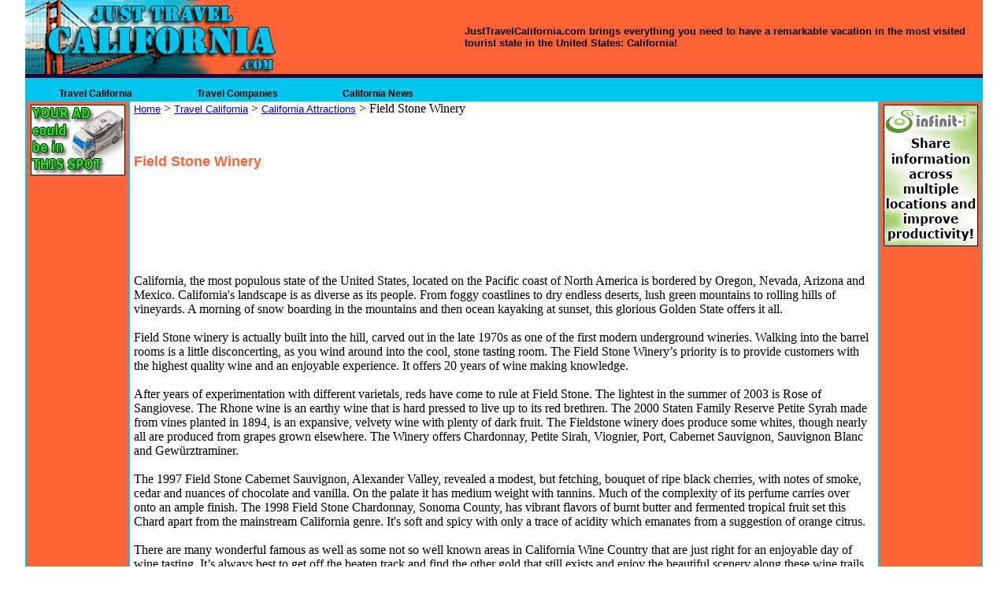

--- FILE ---
content_type: text/html; charset=utf-8
request_url: https://www.justtravelcalifornia.com/articles/California-Attractions_31816.html
body_size: 8025
content:


<!DOCTYPE HTML PUBLIC "-//W3C//DTD HTML 4.0 Transitional//EN">
<HTML>
	<HEAD>
		<TITLE>
			Field Stone Winery
		</TITLE>
		<META content="Field Stone Winery" name=DESCRIPTION>
		<META content="Field Stone Winery" name=KEYWORDS>
		<meta content="JavaScript" name="vs_defaultClientScript">
		<meta content="http://schemas.microsoft.com/intellisense/ie5" name="vs_targetSchema">
		<script language="javascript">            
		
			function doSearch()
			{
				if ((event.which && event.which == 13) || (event.keyCode && event.keyCode == 13))
				{
					document.all("Header:Search:btnSearch").click();
					return false;
				}
				else
				{
					return true;
				}    
			}

			startList = function() 
			{
				if (document.all&&document.getElementById) 
				{
					navRoot = document.getElementById("navlist");
				
					for (i=0; i<navRoot.childNodes.length; i++) 
					{
						node = navRoot.childNodes[i];
					
						if (node.nodeName=="LI") 
						{
							node.onmouseover=function() 
							{
								this.className+=" over";
							}
					
							node.onmouseout=function() 
							{
								this.className=this.className.replace(" over", "");
							}
						}
					}
				}
			}
			
			window.onload=startList;
		
        </script>
	</HEAD>
	<body bottomMargin="0" leftMargin="0" topMargin="0" rightMargin="0">
		<form name="Form1" method="post" action="./California-Attractions_31816.html?id=California-Attractions_31816" id="Form1">
<div>
<input type="hidden" name="__VIEWSTATE" id="__VIEWSTATE" value="/wEPDwUKMTIyMDk1ODM0NA9kFgJmD2QWEgIBD2QWBGYPZBYEZg8WAh4EVGV4dAX/[base64]" />
</div>

<div>

	<input type="hidden" name="__VIEWSTATEGENERATOR" id="__VIEWSTATEGENERATOR" value="8DD20C2F" />
	<input type="hidden" name="__EVENTVALIDATION" id="__EVENTVALIDATION" value="/wEdAAUYOrmgqxeFUPJSrHy4GrKjLoTx/pKHWtJxCoUm30y/lApPDgYS3+9SuoJAfrndsoT0Ka+T6GegoibzH5/ep2ruqrrUic/ZKdNwZ5VT2hjJHon2h7eKCCxbIg9ec2M0EadJA8CZcGkwnta4Qfd7t5qX" />
</div>
			<TABLE id="MAINTABLE" cellSpacing="0" cellPadding="0" width="95%" align="center" border="0">
				<TR>
					<TD>
<LINK href="../Styles.css" type="text/css" rel="stylesheet">

<LINK href="https://www.justtravelcalifornia.com/ContentStyles.css" type="text/css" rel="stylesheet">

<div id="header">
	<table border="0" cellpadding="0" cellspacing="0" width="100%" class="header">
		<tr>
			<td background="https://www.justtravelcalifornia.com/images/headerbg.gif" width="100%" height="94">
				<TABLE border="0" cellpadding="0" cellspacing="0" width="100%" class="header">
					<tr>
						<TD>
							<table cellspacing="0" cellpadding="0" width="100%" border="0" class="header">
								<tr>
									<td width="150">
										<a href="https://www.justtravelcalifornia.com">
											<img src="https://www.justtravelcalifornia.com/images/logo.gif" border="0" alt=""></a>
									</td>
									<TD width="20">
									</TD>
									<td width="400">
										<P class="headline">
											JustTravelCalifornia.com brings everything you need to have a remarkable vacation in the most visited tourist state in the United States: California!
										</P>
									</td>
								</tr>
							</table>
						</TD>
					</tr>
				</TABLE>
			</td>
		</tr>
		<tr>
			<td class="headerspacer"></td>
		</tr>
		<tr bgcolor="#0a0a72">
			<td>
				<TABLE class="headerbar" width="100%" cellpadding="0" cellspacing="0">
					<TR>
						<TD>
							<TABLE cellSpacing="0" cellPadding="0" width="100%" border="0">
								<TR>
									<td>
										<div id='navcontainer'><ul id='navlist'><li><A class='topnav' href="https://www.justtravelcalifornia.com/articles/Travel-California_Summary.html">Travel California</a>&nbsp;|&nbsp;<ul class='subnavlist'><li><A class='subnav' href="https://www.justtravelcalifornia.com/articles/California-Attractions_Summary.html">California Attractions</a></li><li><A class='subnav' href="https://www.justtravelcalifornia.com/articles/California-Cities_Summary.html">California Cities</a></li></ul><li><A class='topnav' href="https://www.justtravelcalifornia.com/articles/Travel-Companies_Summary.html">Travel Companies</a>&nbsp;|&nbsp;<li><A class='topnav' href="https://www.justtravelcalifornia.com/articles/California-News_Summary.html">California News</a>&nbsp;|&nbsp;</li></ul></div>
									</td>
								</TR>
							</TABLE>
						</TD>
						<!--
						<td align="right">
							<table cellpadding="2" cellspacing="2" width="100%" border="0">
								<tr>
								
									<td nowrap>

<table width="100%" cellpadding="0" cellspacing="0" border="0">
	<tr>
		<td>
			<input name="Header$Header$Search$txtSearch" type="text" maxlength="25" id="Header_Header_Search_txtSearch" onkeydown="return doSearch()" style="width:124px;" />&nbsp;
			<input type="submit" name="Header$Header$Search$btnSearch" value="Search" id="Header_Header_Search_btnSearch" /></td>
	</tr>
</table>
</td>
									
								</tr>
							</table>
						</td
						-->
					</tr>
				</TABLE>
			</td>
		</tr>
	</table>
</div>

<!-- 
<TABLE id="Table1" cellSpacing="0" cellPadding="0" width="792" border="0" align="center">
	<TR>
		<TD align="left"><a target="_top" href="https://www.justtravelcalifornia.com/"><IMG src="https://www.justtravelcalifornia.com/images/contentswanlogo.gif" alt="Sleeping Swan is the source for reliable information about elective cosmetic plastic surgery and procedures as well as physician resources." border="0"></a></TD>
		<TD align="middle" width="100%">
			<table width="100%" border="0" cellspacing="8" cellpadding="0">
				<tr>
					<td align="middle"><a href="https://www.justtravelcalifornia.com/articles/search.aspx" class="toplink" target="_top">Find 
							A Surgeon</a></td>
					<td align="middle"><a href="https://www.justtravelcalifornia.com/articles/news.htm" class="toplink" target="_top">Medical 
							News</a></td>
					<td align="middle"><a href="https://www.justtravelcalifornia.com/articles/ssterms.htm" class="toplink" target="_top">Medical 
							Terms</a></td>
					<td align="middle"><a href="https://www.justtravelcalifornia.com/messagecenter/" class="toplink" target="_top">Message 
							Center</a></td>
					<td>&nbsp;</td>
				</tr>
				<tr bgcolor="#a67ab2">
					<td height="2" colspan="5" bgcolor="#a67ab2" align="middle"><img src="https://www.justtravelcalifornia.com/images/spacer.gif" height="1" width="1"></td>
				</tr>
				<tr>
					<td align="middle"><a href="https://www.justtravelcalifornia.com/articles/Profile_Search.htm" class="toplink" target="_top">Surgeon 
							Profiles</a></td>
					<td align="middle"><a href="https://www.justtravelcalifornia.com/articles/about_us.htm" class="toplink" target="_top">About 
							Us</a></td>
					<td align="middle"><a href="https://www.justtravelcalifornia.com/articles/contact_us.htm" class="toplink" target="_top">Contact 
							Us</a></td>
					<td align="middle">&nbsp;</td>
					<td>&nbsp;</td>
				</tr>
			</table>
		</TD>
	</TR>
	<TR>
		<TD align="middle" bgColor="#a67ab2" colSpan="1">&nbsp;
		</TD>
		<td align="right" bgcolor="#a67ab2">
			<TABLE id="Table2" cellSpacing="1" cellPadding="1" align="right" border="0">
				<tr>
					<td align="right">

<table width="100%" cellpadding="0" cellspacing="0" border="0">
	<tr>
		<td>
			<input name="Header$Search$txtSearch" type="text" maxlength="25" id="Header_Search_txtSearch" onkeydown="return doSearch()" style="width:124px;" />&nbsp;
			<input type="submit" name="Header$Search$btnSearch" value="Search" id="Header_Search_btnSearch" /></td>
	</tr>
</table>
</td>
				</tr>
			</TABLE>
		</td>
	</TR>
</TABLE>
 --></TD>
				</TR>
				<TR>
					<TD>
						<!--body table-->
						<table cellSpacing="0" cellPadding="0" width="100%" border="0">
							<tr>
								<td class="leftadborder"><IMG src="../images/x.gif"></td>
								<td class="leftad" width="120">
									
<TABLE cellSpacing="4" cellPadding="0" width="100%" border="0" class="leftad">
	<span id="LeftAds_lblLeftNav"><tr><td align="center"><a href="https://www.justtravelcalifornia.com/ads/redirect.aspx?id=1" target="_top"><img src="https://www.justtravelcalifornia.com/ads_images/advertisebanner.gif" alt="Advertise Now" BORDER="0"></a></td></tr></span>
</TABLE>
								<!--
								<td class="leftnav">
Left Navigation Control</td>
								-->
								<td class="leftadborder"><IMG src="../images/x.gif"></td>
								<td width="5">&nbsp;</td>
								<td class="copy" vAlign="top" align="left">
									<!--main content--><a class='newbodysmall' href="https://www.justtravelcalifornia.com/">Home</a> > <A class='newbodysmall' href="https://www.justtravelcalifornia.com/articles/Travel-California_Summary.html">Travel California</a> > <A class='newbodysmall' href="https://www.justtravelcalifornia.com/articles/California-Attractions_Summary.html">California Attractions</a> > Field Stone Winery<BR>
									<br>
									<br>
									<h1>
										Field Stone Winery</h1>
									<table>
										<tr>
											<td align="center">
												

<script type="text/javascript"><!--
    google_ad_client = "pub-3723205110787064";
    google_ad_width = 468;
    google_ad_height = 60;
    google_ad_format = "468x60_as";
    google_ad_type = "text";
    google_ad_channel = "1860893820";
    google_color_border = "FFFFFF";
    google_color_bg = "FFFFFF";
    google_color_link = "000000";
    google_color_url = "008000";
    google_color_text = "3300FF";
//--></script>
<script type="text/javascript" src="https://pagead2.googlesyndication.com/pagead/show_ads.js">
</script>
											</td>
										</tr>
									</table>

									<br>
									<br>
		<br />California, the most populous state of the United States, located on the Pacific coast of North America is bordered by Oregon, Nevada, Arizona and Mexico. California's landscape is as diverse as its people. From foggy coastlines to dry endless deserts, lush green mountains to rolling hills of vineyards. A morning of snow boarding in the mountains and then ocean kayaking at sunset, this glorious Golden State offers it all. <br /><b> </b><br />Field Stone winery is actually built into the hill, carved out in the late 1970s as one of the first modern underground wineries. Walking into the barrel rooms is a little disconcerting, as you wind around into the cool, stone tasting room. The Field Stone Winery’s priority is to provide customers with the highest quality wine and an enjoyable experience. It offers 20 years of wine making knowledge. <br />  <br />After years of experimentation with different varietals, reds have come to rule at Field Stone. The lightest in the summer of 2003 is Rose of Sangiovese. The Rhone wine is an earthy wine that is hard pressed to live up to its red brethren. The 2000 Staten Family Reserve Petite Syrah made from vines planted in 1894, is an expansive, velvety wine with plenty of dark fruit. The Fieldstone winery does produce some whites, though nearly all are produced from grapes grown elsewhere. The Winery offers Chardonnay, Petite Sirah, Viognier, Port, Cabernet Sauvignon, Sauvignon Blanc and Gewürztraminer. <br />  <br />The 1997 Field Stone Cabernet Sauvignon, Alexander Valley, revealed a modest, but fetching, bouquet of ripe black cherries, with notes of smoke, cedar and nuances of chocolate and vanilla. On the palate it has medium weight with tannins. Much of the complexity of its perfume carries over onto an ample finish. The 1998 Field Stone Chardonnay, Sonoma County, has vibrant flavors of burnt butter and fermented tropical fruit set this Chard apart from the mainstream California genre. It's soft and spicy with only a trace of acidity which emanates from a suggestion of orange citrus. <br />  <br />There are many wonderful famous as well as some not so well known areas in California Wine Country that are just right for an enjoyable day of wine tasting. It’s always best to get off the beaten track and find the other gold that still exists and enjoy the beautiful scenery along these wine trails in this beautiful State.<br>
									<br>
									<p class="" align="center">
										
									</p>
									<A class='newbodysmaller' href="https://www.justtravelcalifornia.com/articles/California-Attractions_Summary.html">Back to California Attractions</a><br>
									<br>
									&nbsp; 
									<!--End Content--></td>
								<td width="5">&nbsp;</td>
								<td class="rightadborder"><IMG src="../images/x.gif"></td>
								<td class="rightad" width="120">
								
									
<table cellspacing="4" cellpadding="0" width="100%" border="0" class="rightad">
    <span id="ContentRightAds1_lblRightNav"><tr><td align="center"><a href="https://www.justtravelcalifornia.com/ads/redirect.aspx?id=3" target="_top"><img src="https://www.justtravelcalifornia.com/ads_images/infinitibanner.gif" alt="Infinit-i" BORDER="0"></a></td></tr></span>
</table>



								</td>
								<td class="rightadborder"><IMG src="../images/x.gif"></td>
							</tr>
						</table>
						<!--body table end--></TD>
				</TR>
				<TR>
					<TD>
						

<table class="footer" width="100%">
	<tr>
		<td colspan="7" class="footerbar">&nbsp;</td>
	</tr>
	<tr>
		<td rowspan="8">&nbsp;&nbsp;&nbsp;&nbsp;&nbsp;</td>
		<td colspan="2" class="footerheading">MISCELLANEOUS</td>
		<td rowspan="8" class="footerbar">&nbsp;</td>
		<td rowspan="8">&nbsp;&nbsp;&nbsp;&nbsp;&nbsp;</td>
		<td colspan="2" class="footerheading">SUBCATEGORIES</td>
	</tr>
	<tr>
		<td><a href="https://www.justtravelcalifornia.com/" target="_top" class="footer">Home</a></td>
		<td><a target="_top" href="https://www.justtravelcalifornia.com/articles/contact_us.htm" class="footer">Contact 
				Us</a></td>
		<td vAlign="top" colSpan="2" rowSpan="6">
			<table border='0' cellpadding='0' cellspacing='0' width='100%' class='footer'><tr><td valign='top'><A class='footer' href="https://www.justtravelcalifornia.com/articles/California-Attractions_Summary.html">California Attractions</a><br><A class='footer' href="https://www.justtravelcalifornia.com/articles/California-Cities_Summary.html">California Cities</a><br></td><td valign='top'></td></tr></table></td>
	</tr>
	<tr>
		<td><a href="https://www.justtravelcalifornia.com/articles/About_Us.htm" target="_top" class="footer">About 
				Us</a></td>
		<td><a href="https://www.justtravelcalifornia.com/sitemap.aspx" target="_top" class="footer">Site Map</a></td>
	</tr>
	<tr>
		<td>&nbsp;</td>
		<td>&nbsp;</td>
	</tr>
	<tr>
		<td>&nbsp;</td>
		<td>&nbsp;</td>
	</tr>
	<tr>
		<td>&nbsp;</td>
		<td>&nbsp;</td>
	</tr>
	<tr>
		<td>&nbsp;</td>
		<td>&nbsp;</td>
	</tr>
	<tr>
		<td>&nbsp;</td>
		<td>&nbsp;</td>
		<td colspan="2">&nbsp;</td>
	</tr>
	<tr>
		<td colspan="7">&nbsp;</td>
	</tr>
	<tr>
		<td colspan="7" class="footersmallcopy">Copyright © 2007 justtravelcalifornia.com and 
			Vertical Alliance Group, Inc. All rights reserved.<BR>
			<B>NOTICE: We collect personal information on this site.<BR>
				To learn more about how we use your information, see our <a target="_top" href="https://www.justtravelcalifornia.com/articles/Privacy_Policy.htm">
					Privacy Policy.</a></B>core_az
		</td>
	</tr>
</table>
<!-- Start of StatCounter Code -->
<script type="text/javascript" language="javascript">
var sc_project=1707347; 
var sc_invisible=0; 
var sc_partition=16; 
var sc_security="1a70e31a"; 
var sc_https=1; 
</script>
</TD>
				</TR>
			</TABLE>
		</form>
	<script defer src="https://static.cloudflareinsights.com/beacon.min.js/vcd15cbe7772f49c399c6a5babf22c1241717689176015" integrity="sha512-ZpsOmlRQV6y907TI0dKBHq9Md29nnaEIPlkf84rnaERnq6zvWvPUqr2ft8M1aS28oN72PdrCzSjY4U6VaAw1EQ==" data-cf-beacon='{"version":"2024.11.0","token":"fd8645da0c0344f6a9a8e11d9d397bcb","r":1,"server_timing":{"name":{"cfCacheStatus":true,"cfEdge":true,"cfExtPri":true,"cfL4":true,"cfOrigin":true,"cfSpeedBrain":true},"location_startswith":null}}' crossorigin="anonymous"></script>
</body>
</HTML>


--- FILE ---
content_type: text/html; charset=utf-8
request_url: https://www.google.com/recaptcha/api2/aframe
body_size: 270
content:
<!DOCTYPE HTML><html><head><meta http-equiv="content-type" content="text/html; charset=UTF-8"></head><body><script nonce="OfJ1wFkA5kVEFqShsPZBqg">/** Anti-fraud and anti-abuse applications only. See google.com/recaptcha */ try{var clients={'sodar':'https://pagead2.googlesyndication.com/pagead/sodar?'};window.addEventListener("message",function(a){try{if(a.source===window.parent){var b=JSON.parse(a.data);var c=clients[b['id']];if(c){var d=document.createElement('img');d.src=c+b['params']+'&rc='+(localStorage.getItem("rc::a")?sessionStorage.getItem("rc::b"):"");window.document.body.appendChild(d);sessionStorage.setItem("rc::e",parseInt(sessionStorage.getItem("rc::e")||0)+1);localStorage.setItem("rc::h",'1769432492677');}}}catch(b){}});window.parent.postMessage("_grecaptcha_ready", "*");}catch(b){}</script></body></html>

--- FILE ---
content_type: text/css
request_url: https://www.justtravelcalifornia.com/Styles.css
body_size: 1127
content:
/* Default */
A.header,A.header:visited,A.header:hover,A.headerbar,A.headerbar:link,A.headerbar:visited,A.headerbar:hover,.headerbar,A.footer,A.footer:visited,
A.footer:hover,.footer,.footerbar,.footerheading,.leftadborder,.leftad,.rightadborder,.rightad,A.leftnav,A.leftnav:link,A.leftnav:visited,A.leftnav:hover,
.leftnav,.signinbox,.msgbrdheader,.msgbrdstripe1,.msgbrdstripe2,.headline{
	color: #0000ff;
	font-family: Verdana, Helvetica, sans-serif;
	font-size: 12px;
}
.leftad,.rightad,.leftnav,.signinbox,.msgbrdstripe1{
	background-color:#fe6333;
}
.headerbar,.footerbar,.leftadborder,.rightadborder,.msgbrdstripe2{
	background-color:#00c5ec;
}
/* EO Default */

/* Standard Styles */
h1,h2,h3,h4,h5,.subheading{
	font-weight: bold;
}
h1{
	font-size: 18px;
        font-family: Verdana, Arial, Helvetica, sans-serif;
        color: #fe6333;
        font-weight: bold;
}
h2,.subheading{
	font-family: Verdana, Arial, Helvetica, sans-serif;
        color: #fe6333;
        font-size: 18px;
	font-style: italic;
        font-weight: bold;
}
h3{
	font-size: 14px;
}
h4{
	font-size: 14px;
	text-decoration: underline;
}
h5{
	font-style: italic;
	text-decoration: underline;
}
h6{
	font-style: italic;
}
A.header,A.header:link,A.header:visited,A.header:hover,.header
{
	color: #003876;
	font-weight: bold;
	text-decoration: none;
}
A.header:hover{
	text-decoration: underline;
}
.header
{
	color: #fe6333;
	text-align: left;
	border: none;
	width: 100%;
}
A.headerbar,A.headerbar:link,A.headerbar:visited,A.headerbar:hover,headerbar{
	font-weight: bold;
	color: #024a06;
	text-decoration: none;
}
A.headerbar:hover{
	text-decoration: underline;
}
.headerbar{
	font-weight: bold;
	text-align: center;
	padding-bottom: 0px;
	padding-top: 0px;
	border: none;
	width: 100%;
	font-size: 12px;
	color: #9bedfe;
}
A.footer,A.footer:link,A.footer:visited,A.footer:hover{
	text-decoration: underline;
}
.footer{
	border: 0px none;
	border-spacing: 0px;
	border-collapse: collapse;
}
.footerbar{
	width: 3px;
	margin: 0px;
	padding: 0px;
	border: 0px none;
}
.footerheading{
	color:#2d5a62;
	font-weight:bold;
	font-size:14px;
	text-transform:uppercase;
	width: 50%;
	text-align: left;
}
.footersmallcopy{
	font-size: 9px;
	letter-spacing: 0.25em;
	text-align: center;
        color:#000000
}
.leftadborder{
	width: 2px;
        color:#00c5ec
}
.leftad{
	width: 129px;
	vertical-align: top;
}
.rightadborder{
	width: 2px;
        color:#00c5ec
}
.rightad{
	width: 129px;
	vertical-align: top;
}
A.leftnav,A.leftnav:link,A.leftnav:visited,A.leftnav:hover{
	font-weight: bold;
	text-decoration: underline;
}
.leftnav{
	width: 200px;
	vertical-align: top;
	border-spacing: 2px;
	padding-left: 2px;
}
.signinbox{
	width: 100%;
	border: 3px double #00c5ec;
	border-spacing: 2px;
	margin: 2px;
	padding: 2px;
	text-align: center;
}
.msgbrdheader{
	font-weight: bold;
	color:#00c5ec;
	background-color: #fe6333;
}

.msgbrdstripe2{
	color:#fe6333;
}
.homecontent{
	/*background-image: url(images/ss.jpg);*/
	background-repeat: no-repeat;
	background-position: left top;
}
.content{
	/*background-image: url(images/ss.jpg);*/
	background-repeat: no-repeat;
	background-position: center top;
        color: #000000
}
/* EO Standard Styles */

/* Content Styles */
.copyquote{
	color: #000000;
	font-family: Verdana, Arial, Helvetica, sans-serif;
	font-size: 12px;
	font-style:italic;
                {
.copy{
        color: #000000
        font-family: Verdana, Arial, Helvetica, sans-serif;
        font-size: 12px;
}
.body{
        color: #000000
        font-family: Verdana, Arial, Helvetica, sans-serif;
        font-size: 12px;
{
/* EO Content Styles */

P
	{
	font-family: Verdana, Arial, Helvetica, sans-serif;
	font-size: 12px;
	color: #000000;
		}

.copy{
        font-family: Verdana, Arial, Helvetica, sans-serif;
        font-size: 12px;
        color: #000000
                }

.newbody{
	font-family: Verdana, Arial, Helvetica, sans-serif;
	font-size: 12px;
	color: #000000;
		}
	.newbodysmall{
	font-family: Verdana, Arial, Helvetica, sans-serif;
	font-size: 11px;
	color: #000000;
	}
	.newbodysmaller{
	font-family: Verdana, Arial, Helvetica, sans-serif;
	font-size: 10px;
	color: #000000;
	}
	.newbodysmallest{
	font-family: Verdana, Arial, Helvetica, sans-serif;
	font-size: 9px;
	color: #000000;
	}
	.newbodyBig{
	font-family: Verdana, Arial, Helvetica, sans-serif;
	font-size: 14px;
	color: #000000;
	}
	.newbodyBigger{
	font-family: Verdana, Arial, Helvetica, sans-serif;
	font-size: 16px;
	color: #000000;
	}
	.newbodyBiggest{
	font-family: Verdana, Arial, Helvetica, sans-serif;
	font-size: 18px;
	color: #000000;
	}
.Bulletheading
{
font-size: 13px;
font-family: verdana;
font-weight: bold; 
text-decoration: underline
color: #000000;
}
.TitleClass
{
font-size: 16px;
font-family: verdana;
font-weight: bold;
color: #000000;
}
.lblheading
{
font-family: Verdana, Arial, Helvetica, sans-serif;
color: #000000;
font-weight: bold;
font-size: 14px;
}
.heading
{
font-family: Verdana, Arial,  Helvetica, sans-serif;
color: #000000;
font-weight: bold;
font-size: 14px;
}

/* links class "topnav" (more top nav style at end of stylesheet) */

#header2 
a 
{
text-decoration: none;
}

--- FILE ---
content_type: text/css
request_url: https://www.justtravelcalifornia.com/ContentStyles.css
body_size: 527
content:
#header 
{
margin: 0;
padding: 0;
/*background-image:  url(../images/bg.gif);*/
width: 100%;
}

#header img {
padding: 0px;
margin: 0px;
}

.headerspacer
{
	background-color: #250038;
	width: 100%;
	height: 5px;
}

img.header 
{
	padding: 0px; 
	margin: 0px;
}

/* text between logo and rv image in header */
p.headline {
font-size: 10pt;
font-family: Verdana, Arial, Helvetica, sans-serif;
color: #000000;
font-weight: bold;
}
a
{
             color: #0000ff;
	font-family: Verdana, Arial, Helvetica, sans-serif;
             font-size: 10pt;
}

/* links class "topnav" (more top nav style at end of stylesheet) */

#header a 
{
text-decoration: none;
}

#header a:hover 
{
	text-decoration: underline;
}

A.topnav:link, A.topnav:visited, A.topnav
{
font-family: Verdana, Arial, Helvetica, sans-serif;
font-weight: bold;
font-size: 12px;
color: #000000;
text-decoration: none;
padding: 15;
margin: 15;
}

A.topnav:hover
{
font-weight: bold;
font-size: 12px;
color: #000000;
background-color:ffffff;
font-family: Verdana, Arial, Helvetica, sans-serif;
text-decoration: none;
}

A.subnav:link, A.subnav:visited, A.subnav
{
font-weight: bold;
font-family: Verdana, Arial, Helvetica, sans-serif;
color: #000000;
font-size: 11px;
text-decoration: none;
}

A.subnav:hover
{
font-weight: bold;
font-size: 11px;
font-family: Verdana, Arial, Helvetica, sans-serif;
text-decoration: none;
background-color: #ffffff;
}

/*****
HEADER NAV
Rollovers
*****/

#navcontainer {
position: center;
width: 780px;
padding: 2;
margin: 2;
color: #00c5ec;
}


#navlist 
{
padding: 2;
margin: 2;
width: 780px
position: relative;
list-style: none;
background-color:#00c5ec;
}

#navlist ul
{
padding: 4;
margin: 4;
list-style: none;
background-color:#00c5ec;
}

.subnavlist {
list-style: none;
padding: 2px 5px;
margin: 2;
width: 200px;
}

.subnavlist li 
{
position: relative;
width: 200px;
font-size: 10pt;
background-color:#00c5ec;
}

#navlist li {
  float: left;
  position: relative;
  padding: 2px 5px;
  background-color:#00c5ec;
  }

li ul {
  display: none;
  position: absolute; 
  top: 1em;
  left: 0;
  }

li > ul {
	top: auto;
	left: auto;
	}

li:hover ul, li.over ul 
{ 
	display: block;
}


ul:hover li, li.over ul
{
	background-color: #00c5ec
}

.subnavlist li.hover
{
	background-color: #00c5ec
}

.copyquote{
	color:#000000;
	font-family:Arial, Helvetica, sans-serif;
	font-size: 12px;
	font-style:italic;
}
